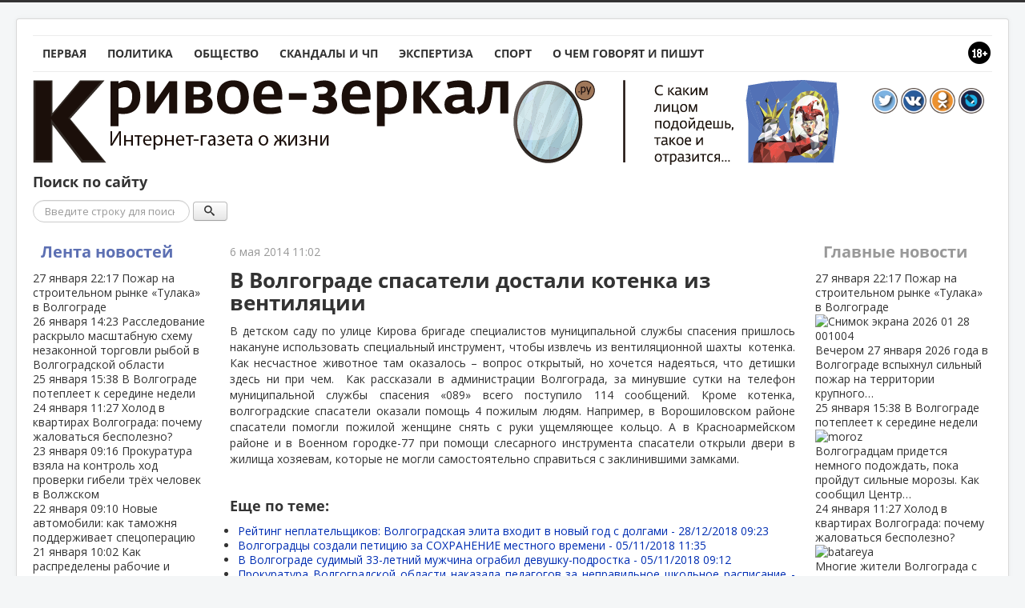

--- FILE ---
content_type: text/html; charset=utf-8
request_url: https://www.google.com/recaptcha/api2/anchor?ar=1&k=6LeT80gaAAAAAFWjpXAnSVd_0wK1nR_YKckQzsYl&co=aHR0cHM6Ly9rcml2b2UtemVya2Fsby5ydTo0NDM.&hl=ru&v=N67nZn4AqZkNcbeMu4prBgzg&theme=light&size=normal&anchor-ms=20000&execute-ms=30000&cb=50tlxlbwyd3y
body_size: 49761
content:
<!DOCTYPE HTML><html dir="ltr" lang="ru"><head><meta http-equiv="Content-Type" content="text/html; charset=UTF-8">
<meta http-equiv="X-UA-Compatible" content="IE=edge">
<title>reCAPTCHA</title>
<style type="text/css">
/* cyrillic-ext */
@font-face {
  font-family: 'Roboto';
  font-style: normal;
  font-weight: 400;
  font-stretch: 100%;
  src: url(//fonts.gstatic.com/s/roboto/v48/KFO7CnqEu92Fr1ME7kSn66aGLdTylUAMa3GUBHMdazTgWw.woff2) format('woff2');
  unicode-range: U+0460-052F, U+1C80-1C8A, U+20B4, U+2DE0-2DFF, U+A640-A69F, U+FE2E-FE2F;
}
/* cyrillic */
@font-face {
  font-family: 'Roboto';
  font-style: normal;
  font-weight: 400;
  font-stretch: 100%;
  src: url(//fonts.gstatic.com/s/roboto/v48/KFO7CnqEu92Fr1ME7kSn66aGLdTylUAMa3iUBHMdazTgWw.woff2) format('woff2');
  unicode-range: U+0301, U+0400-045F, U+0490-0491, U+04B0-04B1, U+2116;
}
/* greek-ext */
@font-face {
  font-family: 'Roboto';
  font-style: normal;
  font-weight: 400;
  font-stretch: 100%;
  src: url(//fonts.gstatic.com/s/roboto/v48/KFO7CnqEu92Fr1ME7kSn66aGLdTylUAMa3CUBHMdazTgWw.woff2) format('woff2');
  unicode-range: U+1F00-1FFF;
}
/* greek */
@font-face {
  font-family: 'Roboto';
  font-style: normal;
  font-weight: 400;
  font-stretch: 100%;
  src: url(//fonts.gstatic.com/s/roboto/v48/KFO7CnqEu92Fr1ME7kSn66aGLdTylUAMa3-UBHMdazTgWw.woff2) format('woff2');
  unicode-range: U+0370-0377, U+037A-037F, U+0384-038A, U+038C, U+038E-03A1, U+03A3-03FF;
}
/* math */
@font-face {
  font-family: 'Roboto';
  font-style: normal;
  font-weight: 400;
  font-stretch: 100%;
  src: url(//fonts.gstatic.com/s/roboto/v48/KFO7CnqEu92Fr1ME7kSn66aGLdTylUAMawCUBHMdazTgWw.woff2) format('woff2');
  unicode-range: U+0302-0303, U+0305, U+0307-0308, U+0310, U+0312, U+0315, U+031A, U+0326-0327, U+032C, U+032F-0330, U+0332-0333, U+0338, U+033A, U+0346, U+034D, U+0391-03A1, U+03A3-03A9, U+03B1-03C9, U+03D1, U+03D5-03D6, U+03F0-03F1, U+03F4-03F5, U+2016-2017, U+2034-2038, U+203C, U+2040, U+2043, U+2047, U+2050, U+2057, U+205F, U+2070-2071, U+2074-208E, U+2090-209C, U+20D0-20DC, U+20E1, U+20E5-20EF, U+2100-2112, U+2114-2115, U+2117-2121, U+2123-214F, U+2190, U+2192, U+2194-21AE, U+21B0-21E5, U+21F1-21F2, U+21F4-2211, U+2213-2214, U+2216-22FF, U+2308-230B, U+2310, U+2319, U+231C-2321, U+2336-237A, U+237C, U+2395, U+239B-23B7, U+23D0, U+23DC-23E1, U+2474-2475, U+25AF, U+25B3, U+25B7, U+25BD, U+25C1, U+25CA, U+25CC, U+25FB, U+266D-266F, U+27C0-27FF, U+2900-2AFF, U+2B0E-2B11, U+2B30-2B4C, U+2BFE, U+3030, U+FF5B, U+FF5D, U+1D400-1D7FF, U+1EE00-1EEFF;
}
/* symbols */
@font-face {
  font-family: 'Roboto';
  font-style: normal;
  font-weight: 400;
  font-stretch: 100%;
  src: url(//fonts.gstatic.com/s/roboto/v48/KFO7CnqEu92Fr1ME7kSn66aGLdTylUAMaxKUBHMdazTgWw.woff2) format('woff2');
  unicode-range: U+0001-000C, U+000E-001F, U+007F-009F, U+20DD-20E0, U+20E2-20E4, U+2150-218F, U+2190, U+2192, U+2194-2199, U+21AF, U+21E6-21F0, U+21F3, U+2218-2219, U+2299, U+22C4-22C6, U+2300-243F, U+2440-244A, U+2460-24FF, U+25A0-27BF, U+2800-28FF, U+2921-2922, U+2981, U+29BF, U+29EB, U+2B00-2BFF, U+4DC0-4DFF, U+FFF9-FFFB, U+10140-1018E, U+10190-1019C, U+101A0, U+101D0-101FD, U+102E0-102FB, U+10E60-10E7E, U+1D2C0-1D2D3, U+1D2E0-1D37F, U+1F000-1F0FF, U+1F100-1F1AD, U+1F1E6-1F1FF, U+1F30D-1F30F, U+1F315, U+1F31C, U+1F31E, U+1F320-1F32C, U+1F336, U+1F378, U+1F37D, U+1F382, U+1F393-1F39F, U+1F3A7-1F3A8, U+1F3AC-1F3AF, U+1F3C2, U+1F3C4-1F3C6, U+1F3CA-1F3CE, U+1F3D4-1F3E0, U+1F3ED, U+1F3F1-1F3F3, U+1F3F5-1F3F7, U+1F408, U+1F415, U+1F41F, U+1F426, U+1F43F, U+1F441-1F442, U+1F444, U+1F446-1F449, U+1F44C-1F44E, U+1F453, U+1F46A, U+1F47D, U+1F4A3, U+1F4B0, U+1F4B3, U+1F4B9, U+1F4BB, U+1F4BF, U+1F4C8-1F4CB, U+1F4D6, U+1F4DA, U+1F4DF, U+1F4E3-1F4E6, U+1F4EA-1F4ED, U+1F4F7, U+1F4F9-1F4FB, U+1F4FD-1F4FE, U+1F503, U+1F507-1F50B, U+1F50D, U+1F512-1F513, U+1F53E-1F54A, U+1F54F-1F5FA, U+1F610, U+1F650-1F67F, U+1F687, U+1F68D, U+1F691, U+1F694, U+1F698, U+1F6AD, U+1F6B2, U+1F6B9-1F6BA, U+1F6BC, U+1F6C6-1F6CF, U+1F6D3-1F6D7, U+1F6E0-1F6EA, U+1F6F0-1F6F3, U+1F6F7-1F6FC, U+1F700-1F7FF, U+1F800-1F80B, U+1F810-1F847, U+1F850-1F859, U+1F860-1F887, U+1F890-1F8AD, U+1F8B0-1F8BB, U+1F8C0-1F8C1, U+1F900-1F90B, U+1F93B, U+1F946, U+1F984, U+1F996, U+1F9E9, U+1FA00-1FA6F, U+1FA70-1FA7C, U+1FA80-1FA89, U+1FA8F-1FAC6, U+1FACE-1FADC, U+1FADF-1FAE9, U+1FAF0-1FAF8, U+1FB00-1FBFF;
}
/* vietnamese */
@font-face {
  font-family: 'Roboto';
  font-style: normal;
  font-weight: 400;
  font-stretch: 100%;
  src: url(//fonts.gstatic.com/s/roboto/v48/KFO7CnqEu92Fr1ME7kSn66aGLdTylUAMa3OUBHMdazTgWw.woff2) format('woff2');
  unicode-range: U+0102-0103, U+0110-0111, U+0128-0129, U+0168-0169, U+01A0-01A1, U+01AF-01B0, U+0300-0301, U+0303-0304, U+0308-0309, U+0323, U+0329, U+1EA0-1EF9, U+20AB;
}
/* latin-ext */
@font-face {
  font-family: 'Roboto';
  font-style: normal;
  font-weight: 400;
  font-stretch: 100%;
  src: url(//fonts.gstatic.com/s/roboto/v48/KFO7CnqEu92Fr1ME7kSn66aGLdTylUAMa3KUBHMdazTgWw.woff2) format('woff2');
  unicode-range: U+0100-02BA, U+02BD-02C5, U+02C7-02CC, U+02CE-02D7, U+02DD-02FF, U+0304, U+0308, U+0329, U+1D00-1DBF, U+1E00-1E9F, U+1EF2-1EFF, U+2020, U+20A0-20AB, U+20AD-20C0, U+2113, U+2C60-2C7F, U+A720-A7FF;
}
/* latin */
@font-face {
  font-family: 'Roboto';
  font-style: normal;
  font-weight: 400;
  font-stretch: 100%;
  src: url(//fonts.gstatic.com/s/roboto/v48/KFO7CnqEu92Fr1ME7kSn66aGLdTylUAMa3yUBHMdazQ.woff2) format('woff2');
  unicode-range: U+0000-00FF, U+0131, U+0152-0153, U+02BB-02BC, U+02C6, U+02DA, U+02DC, U+0304, U+0308, U+0329, U+2000-206F, U+20AC, U+2122, U+2191, U+2193, U+2212, U+2215, U+FEFF, U+FFFD;
}
/* cyrillic-ext */
@font-face {
  font-family: 'Roboto';
  font-style: normal;
  font-weight: 500;
  font-stretch: 100%;
  src: url(//fonts.gstatic.com/s/roboto/v48/KFO7CnqEu92Fr1ME7kSn66aGLdTylUAMa3GUBHMdazTgWw.woff2) format('woff2');
  unicode-range: U+0460-052F, U+1C80-1C8A, U+20B4, U+2DE0-2DFF, U+A640-A69F, U+FE2E-FE2F;
}
/* cyrillic */
@font-face {
  font-family: 'Roboto';
  font-style: normal;
  font-weight: 500;
  font-stretch: 100%;
  src: url(//fonts.gstatic.com/s/roboto/v48/KFO7CnqEu92Fr1ME7kSn66aGLdTylUAMa3iUBHMdazTgWw.woff2) format('woff2');
  unicode-range: U+0301, U+0400-045F, U+0490-0491, U+04B0-04B1, U+2116;
}
/* greek-ext */
@font-face {
  font-family: 'Roboto';
  font-style: normal;
  font-weight: 500;
  font-stretch: 100%;
  src: url(//fonts.gstatic.com/s/roboto/v48/KFO7CnqEu92Fr1ME7kSn66aGLdTylUAMa3CUBHMdazTgWw.woff2) format('woff2');
  unicode-range: U+1F00-1FFF;
}
/* greek */
@font-face {
  font-family: 'Roboto';
  font-style: normal;
  font-weight: 500;
  font-stretch: 100%;
  src: url(//fonts.gstatic.com/s/roboto/v48/KFO7CnqEu92Fr1ME7kSn66aGLdTylUAMa3-UBHMdazTgWw.woff2) format('woff2');
  unicode-range: U+0370-0377, U+037A-037F, U+0384-038A, U+038C, U+038E-03A1, U+03A3-03FF;
}
/* math */
@font-face {
  font-family: 'Roboto';
  font-style: normal;
  font-weight: 500;
  font-stretch: 100%;
  src: url(//fonts.gstatic.com/s/roboto/v48/KFO7CnqEu92Fr1ME7kSn66aGLdTylUAMawCUBHMdazTgWw.woff2) format('woff2');
  unicode-range: U+0302-0303, U+0305, U+0307-0308, U+0310, U+0312, U+0315, U+031A, U+0326-0327, U+032C, U+032F-0330, U+0332-0333, U+0338, U+033A, U+0346, U+034D, U+0391-03A1, U+03A3-03A9, U+03B1-03C9, U+03D1, U+03D5-03D6, U+03F0-03F1, U+03F4-03F5, U+2016-2017, U+2034-2038, U+203C, U+2040, U+2043, U+2047, U+2050, U+2057, U+205F, U+2070-2071, U+2074-208E, U+2090-209C, U+20D0-20DC, U+20E1, U+20E5-20EF, U+2100-2112, U+2114-2115, U+2117-2121, U+2123-214F, U+2190, U+2192, U+2194-21AE, U+21B0-21E5, U+21F1-21F2, U+21F4-2211, U+2213-2214, U+2216-22FF, U+2308-230B, U+2310, U+2319, U+231C-2321, U+2336-237A, U+237C, U+2395, U+239B-23B7, U+23D0, U+23DC-23E1, U+2474-2475, U+25AF, U+25B3, U+25B7, U+25BD, U+25C1, U+25CA, U+25CC, U+25FB, U+266D-266F, U+27C0-27FF, U+2900-2AFF, U+2B0E-2B11, U+2B30-2B4C, U+2BFE, U+3030, U+FF5B, U+FF5D, U+1D400-1D7FF, U+1EE00-1EEFF;
}
/* symbols */
@font-face {
  font-family: 'Roboto';
  font-style: normal;
  font-weight: 500;
  font-stretch: 100%;
  src: url(//fonts.gstatic.com/s/roboto/v48/KFO7CnqEu92Fr1ME7kSn66aGLdTylUAMaxKUBHMdazTgWw.woff2) format('woff2');
  unicode-range: U+0001-000C, U+000E-001F, U+007F-009F, U+20DD-20E0, U+20E2-20E4, U+2150-218F, U+2190, U+2192, U+2194-2199, U+21AF, U+21E6-21F0, U+21F3, U+2218-2219, U+2299, U+22C4-22C6, U+2300-243F, U+2440-244A, U+2460-24FF, U+25A0-27BF, U+2800-28FF, U+2921-2922, U+2981, U+29BF, U+29EB, U+2B00-2BFF, U+4DC0-4DFF, U+FFF9-FFFB, U+10140-1018E, U+10190-1019C, U+101A0, U+101D0-101FD, U+102E0-102FB, U+10E60-10E7E, U+1D2C0-1D2D3, U+1D2E0-1D37F, U+1F000-1F0FF, U+1F100-1F1AD, U+1F1E6-1F1FF, U+1F30D-1F30F, U+1F315, U+1F31C, U+1F31E, U+1F320-1F32C, U+1F336, U+1F378, U+1F37D, U+1F382, U+1F393-1F39F, U+1F3A7-1F3A8, U+1F3AC-1F3AF, U+1F3C2, U+1F3C4-1F3C6, U+1F3CA-1F3CE, U+1F3D4-1F3E0, U+1F3ED, U+1F3F1-1F3F3, U+1F3F5-1F3F7, U+1F408, U+1F415, U+1F41F, U+1F426, U+1F43F, U+1F441-1F442, U+1F444, U+1F446-1F449, U+1F44C-1F44E, U+1F453, U+1F46A, U+1F47D, U+1F4A3, U+1F4B0, U+1F4B3, U+1F4B9, U+1F4BB, U+1F4BF, U+1F4C8-1F4CB, U+1F4D6, U+1F4DA, U+1F4DF, U+1F4E3-1F4E6, U+1F4EA-1F4ED, U+1F4F7, U+1F4F9-1F4FB, U+1F4FD-1F4FE, U+1F503, U+1F507-1F50B, U+1F50D, U+1F512-1F513, U+1F53E-1F54A, U+1F54F-1F5FA, U+1F610, U+1F650-1F67F, U+1F687, U+1F68D, U+1F691, U+1F694, U+1F698, U+1F6AD, U+1F6B2, U+1F6B9-1F6BA, U+1F6BC, U+1F6C6-1F6CF, U+1F6D3-1F6D7, U+1F6E0-1F6EA, U+1F6F0-1F6F3, U+1F6F7-1F6FC, U+1F700-1F7FF, U+1F800-1F80B, U+1F810-1F847, U+1F850-1F859, U+1F860-1F887, U+1F890-1F8AD, U+1F8B0-1F8BB, U+1F8C0-1F8C1, U+1F900-1F90B, U+1F93B, U+1F946, U+1F984, U+1F996, U+1F9E9, U+1FA00-1FA6F, U+1FA70-1FA7C, U+1FA80-1FA89, U+1FA8F-1FAC6, U+1FACE-1FADC, U+1FADF-1FAE9, U+1FAF0-1FAF8, U+1FB00-1FBFF;
}
/* vietnamese */
@font-face {
  font-family: 'Roboto';
  font-style: normal;
  font-weight: 500;
  font-stretch: 100%;
  src: url(//fonts.gstatic.com/s/roboto/v48/KFO7CnqEu92Fr1ME7kSn66aGLdTylUAMa3OUBHMdazTgWw.woff2) format('woff2');
  unicode-range: U+0102-0103, U+0110-0111, U+0128-0129, U+0168-0169, U+01A0-01A1, U+01AF-01B0, U+0300-0301, U+0303-0304, U+0308-0309, U+0323, U+0329, U+1EA0-1EF9, U+20AB;
}
/* latin-ext */
@font-face {
  font-family: 'Roboto';
  font-style: normal;
  font-weight: 500;
  font-stretch: 100%;
  src: url(//fonts.gstatic.com/s/roboto/v48/KFO7CnqEu92Fr1ME7kSn66aGLdTylUAMa3KUBHMdazTgWw.woff2) format('woff2');
  unicode-range: U+0100-02BA, U+02BD-02C5, U+02C7-02CC, U+02CE-02D7, U+02DD-02FF, U+0304, U+0308, U+0329, U+1D00-1DBF, U+1E00-1E9F, U+1EF2-1EFF, U+2020, U+20A0-20AB, U+20AD-20C0, U+2113, U+2C60-2C7F, U+A720-A7FF;
}
/* latin */
@font-face {
  font-family: 'Roboto';
  font-style: normal;
  font-weight: 500;
  font-stretch: 100%;
  src: url(//fonts.gstatic.com/s/roboto/v48/KFO7CnqEu92Fr1ME7kSn66aGLdTylUAMa3yUBHMdazQ.woff2) format('woff2');
  unicode-range: U+0000-00FF, U+0131, U+0152-0153, U+02BB-02BC, U+02C6, U+02DA, U+02DC, U+0304, U+0308, U+0329, U+2000-206F, U+20AC, U+2122, U+2191, U+2193, U+2212, U+2215, U+FEFF, U+FFFD;
}
/* cyrillic-ext */
@font-face {
  font-family: 'Roboto';
  font-style: normal;
  font-weight: 900;
  font-stretch: 100%;
  src: url(//fonts.gstatic.com/s/roboto/v48/KFO7CnqEu92Fr1ME7kSn66aGLdTylUAMa3GUBHMdazTgWw.woff2) format('woff2');
  unicode-range: U+0460-052F, U+1C80-1C8A, U+20B4, U+2DE0-2DFF, U+A640-A69F, U+FE2E-FE2F;
}
/* cyrillic */
@font-face {
  font-family: 'Roboto';
  font-style: normal;
  font-weight: 900;
  font-stretch: 100%;
  src: url(//fonts.gstatic.com/s/roboto/v48/KFO7CnqEu92Fr1ME7kSn66aGLdTylUAMa3iUBHMdazTgWw.woff2) format('woff2');
  unicode-range: U+0301, U+0400-045F, U+0490-0491, U+04B0-04B1, U+2116;
}
/* greek-ext */
@font-face {
  font-family: 'Roboto';
  font-style: normal;
  font-weight: 900;
  font-stretch: 100%;
  src: url(//fonts.gstatic.com/s/roboto/v48/KFO7CnqEu92Fr1ME7kSn66aGLdTylUAMa3CUBHMdazTgWw.woff2) format('woff2');
  unicode-range: U+1F00-1FFF;
}
/* greek */
@font-face {
  font-family: 'Roboto';
  font-style: normal;
  font-weight: 900;
  font-stretch: 100%;
  src: url(//fonts.gstatic.com/s/roboto/v48/KFO7CnqEu92Fr1ME7kSn66aGLdTylUAMa3-UBHMdazTgWw.woff2) format('woff2');
  unicode-range: U+0370-0377, U+037A-037F, U+0384-038A, U+038C, U+038E-03A1, U+03A3-03FF;
}
/* math */
@font-face {
  font-family: 'Roboto';
  font-style: normal;
  font-weight: 900;
  font-stretch: 100%;
  src: url(//fonts.gstatic.com/s/roboto/v48/KFO7CnqEu92Fr1ME7kSn66aGLdTylUAMawCUBHMdazTgWw.woff2) format('woff2');
  unicode-range: U+0302-0303, U+0305, U+0307-0308, U+0310, U+0312, U+0315, U+031A, U+0326-0327, U+032C, U+032F-0330, U+0332-0333, U+0338, U+033A, U+0346, U+034D, U+0391-03A1, U+03A3-03A9, U+03B1-03C9, U+03D1, U+03D5-03D6, U+03F0-03F1, U+03F4-03F5, U+2016-2017, U+2034-2038, U+203C, U+2040, U+2043, U+2047, U+2050, U+2057, U+205F, U+2070-2071, U+2074-208E, U+2090-209C, U+20D0-20DC, U+20E1, U+20E5-20EF, U+2100-2112, U+2114-2115, U+2117-2121, U+2123-214F, U+2190, U+2192, U+2194-21AE, U+21B0-21E5, U+21F1-21F2, U+21F4-2211, U+2213-2214, U+2216-22FF, U+2308-230B, U+2310, U+2319, U+231C-2321, U+2336-237A, U+237C, U+2395, U+239B-23B7, U+23D0, U+23DC-23E1, U+2474-2475, U+25AF, U+25B3, U+25B7, U+25BD, U+25C1, U+25CA, U+25CC, U+25FB, U+266D-266F, U+27C0-27FF, U+2900-2AFF, U+2B0E-2B11, U+2B30-2B4C, U+2BFE, U+3030, U+FF5B, U+FF5D, U+1D400-1D7FF, U+1EE00-1EEFF;
}
/* symbols */
@font-face {
  font-family: 'Roboto';
  font-style: normal;
  font-weight: 900;
  font-stretch: 100%;
  src: url(//fonts.gstatic.com/s/roboto/v48/KFO7CnqEu92Fr1ME7kSn66aGLdTylUAMaxKUBHMdazTgWw.woff2) format('woff2');
  unicode-range: U+0001-000C, U+000E-001F, U+007F-009F, U+20DD-20E0, U+20E2-20E4, U+2150-218F, U+2190, U+2192, U+2194-2199, U+21AF, U+21E6-21F0, U+21F3, U+2218-2219, U+2299, U+22C4-22C6, U+2300-243F, U+2440-244A, U+2460-24FF, U+25A0-27BF, U+2800-28FF, U+2921-2922, U+2981, U+29BF, U+29EB, U+2B00-2BFF, U+4DC0-4DFF, U+FFF9-FFFB, U+10140-1018E, U+10190-1019C, U+101A0, U+101D0-101FD, U+102E0-102FB, U+10E60-10E7E, U+1D2C0-1D2D3, U+1D2E0-1D37F, U+1F000-1F0FF, U+1F100-1F1AD, U+1F1E6-1F1FF, U+1F30D-1F30F, U+1F315, U+1F31C, U+1F31E, U+1F320-1F32C, U+1F336, U+1F378, U+1F37D, U+1F382, U+1F393-1F39F, U+1F3A7-1F3A8, U+1F3AC-1F3AF, U+1F3C2, U+1F3C4-1F3C6, U+1F3CA-1F3CE, U+1F3D4-1F3E0, U+1F3ED, U+1F3F1-1F3F3, U+1F3F5-1F3F7, U+1F408, U+1F415, U+1F41F, U+1F426, U+1F43F, U+1F441-1F442, U+1F444, U+1F446-1F449, U+1F44C-1F44E, U+1F453, U+1F46A, U+1F47D, U+1F4A3, U+1F4B0, U+1F4B3, U+1F4B9, U+1F4BB, U+1F4BF, U+1F4C8-1F4CB, U+1F4D6, U+1F4DA, U+1F4DF, U+1F4E3-1F4E6, U+1F4EA-1F4ED, U+1F4F7, U+1F4F9-1F4FB, U+1F4FD-1F4FE, U+1F503, U+1F507-1F50B, U+1F50D, U+1F512-1F513, U+1F53E-1F54A, U+1F54F-1F5FA, U+1F610, U+1F650-1F67F, U+1F687, U+1F68D, U+1F691, U+1F694, U+1F698, U+1F6AD, U+1F6B2, U+1F6B9-1F6BA, U+1F6BC, U+1F6C6-1F6CF, U+1F6D3-1F6D7, U+1F6E0-1F6EA, U+1F6F0-1F6F3, U+1F6F7-1F6FC, U+1F700-1F7FF, U+1F800-1F80B, U+1F810-1F847, U+1F850-1F859, U+1F860-1F887, U+1F890-1F8AD, U+1F8B0-1F8BB, U+1F8C0-1F8C1, U+1F900-1F90B, U+1F93B, U+1F946, U+1F984, U+1F996, U+1F9E9, U+1FA00-1FA6F, U+1FA70-1FA7C, U+1FA80-1FA89, U+1FA8F-1FAC6, U+1FACE-1FADC, U+1FADF-1FAE9, U+1FAF0-1FAF8, U+1FB00-1FBFF;
}
/* vietnamese */
@font-face {
  font-family: 'Roboto';
  font-style: normal;
  font-weight: 900;
  font-stretch: 100%;
  src: url(//fonts.gstatic.com/s/roboto/v48/KFO7CnqEu92Fr1ME7kSn66aGLdTylUAMa3OUBHMdazTgWw.woff2) format('woff2');
  unicode-range: U+0102-0103, U+0110-0111, U+0128-0129, U+0168-0169, U+01A0-01A1, U+01AF-01B0, U+0300-0301, U+0303-0304, U+0308-0309, U+0323, U+0329, U+1EA0-1EF9, U+20AB;
}
/* latin-ext */
@font-face {
  font-family: 'Roboto';
  font-style: normal;
  font-weight: 900;
  font-stretch: 100%;
  src: url(//fonts.gstatic.com/s/roboto/v48/KFO7CnqEu92Fr1ME7kSn66aGLdTylUAMa3KUBHMdazTgWw.woff2) format('woff2');
  unicode-range: U+0100-02BA, U+02BD-02C5, U+02C7-02CC, U+02CE-02D7, U+02DD-02FF, U+0304, U+0308, U+0329, U+1D00-1DBF, U+1E00-1E9F, U+1EF2-1EFF, U+2020, U+20A0-20AB, U+20AD-20C0, U+2113, U+2C60-2C7F, U+A720-A7FF;
}
/* latin */
@font-face {
  font-family: 'Roboto';
  font-style: normal;
  font-weight: 900;
  font-stretch: 100%;
  src: url(//fonts.gstatic.com/s/roboto/v48/KFO7CnqEu92Fr1ME7kSn66aGLdTylUAMa3yUBHMdazQ.woff2) format('woff2');
  unicode-range: U+0000-00FF, U+0131, U+0152-0153, U+02BB-02BC, U+02C6, U+02DA, U+02DC, U+0304, U+0308, U+0329, U+2000-206F, U+20AC, U+2122, U+2191, U+2193, U+2212, U+2215, U+FEFF, U+FFFD;
}

</style>
<link rel="stylesheet" type="text/css" href="https://www.gstatic.com/recaptcha/releases/N67nZn4AqZkNcbeMu4prBgzg/styles__ltr.css">
<script nonce="WmdqOor8mHGs0hZWpRWkzw" type="text/javascript">window['__recaptcha_api'] = 'https://www.google.com/recaptcha/api2/';</script>
<script type="text/javascript" src="https://www.gstatic.com/recaptcha/releases/N67nZn4AqZkNcbeMu4prBgzg/recaptcha__ru.js" nonce="WmdqOor8mHGs0hZWpRWkzw">
      
    </script></head>
<body><div id="rc-anchor-alert" class="rc-anchor-alert"></div>
<input type="hidden" id="recaptcha-token" value="[base64]">
<script type="text/javascript" nonce="WmdqOor8mHGs0hZWpRWkzw">
      recaptcha.anchor.Main.init("[\x22ainput\x22,[\x22bgdata\x22,\x22\x22,\[base64]/[base64]/[base64]/[base64]/[base64]/UltsKytdPUU6KEU8MjA0OD9SW2wrK109RT4+NnwxOTI6KChFJjY0NTEyKT09NTUyOTYmJk0rMTxjLmxlbmd0aCYmKGMuY2hhckNvZGVBdChNKzEpJjY0NTEyKT09NTYzMjA/[base64]/[base64]/[base64]/[base64]/[base64]/[base64]/[base64]\x22,\[base64]\x22,\x22ZmpJKMKgNMK4wosDHsOwPsOWBsONw4TDhEzCmHzDgMKowqrClsKIwolibMOTwo7DjVcOOCnCiwQQw6U5wroMwpjCglrCi8OHw43Dj1NLwqrChcOdPS/Cq8Onw4xUwoTCqit4w6x5wowPw5Z/w4/DjsOPesO2wqwUwolHFcK5K8OGWCDCrWbDjsO9YsK4fsKOwpFNw71JBcO7w7cawr5Mw5wMKMKAw7/ChsOsR1sLw4UOwqzDs8OOI8Obw5nCg8KQwpdJwpvDlMK2w5DDv8OsGDYOwrV/w6wQGB5Kw7JcKsOfFsOVwopMwpdawr3Cj8K0wr8sFMKUwqHCvsKmFVrDvcKVZC9Aw6Z7Pk/[base64]/Clx8teMOIQsOFc8Kdw7pFw6PDhRVkw4vDmMO4f8KGI8K7PcOvwqsMWzDCp13CnsK3esOvJQvDomU0JBNrwoogw5DDrMKnw6tAYcOOwrh1w53ChAZowqPDpCTDhcODBw1mwo1mAXtJw6zCg1/DucKeKcKyQjMnd8OrwqPCkwnCucKaVMK6wqrCpFzDn3w8IsKOInDCh8KWwpcOwqLDmkXDll9fw5NnfgjDmsKDDsOAw5nDmiVuQjV2ZsKQZsK6HzvCrcOPIsKbw5RPYsKtwo5fQcKfwp4BeHPDvcO2w6XCl8O/w7QvaRtEwrjDvE46CnrCm3MBwr9ewpnDh15RwqgLNQxyw5wQwrzCg8Kbw7fDqH9NwroNOMKrw5EOB8KJwpTCiMKsacK5wqc1dnNFw7TDmMOIcwrDocKBw4ZMw4fDtl4Mwo9qT8K5wozClMO0PcK4NjvChStOW0rCrMKIK37Dp2bDo8K+woHDh8Ksw6YxZ2XClU/Ckn4DwoFIEsKdKcKnPVrDkcKWwq4ewohMUFHCjWfCqcK4NTtmBSIKEknCusKswq49w7TCg8K/wpgOKRs3EWkYZ8ObIsOyw5lXVsKAw702woZzw73DpyvDtA7CrMKMRXkCw6rCizN2w7TCj8KHw7I+wrZFNsKPwqAzKMK0w4YAw7TDp8O0XMKww6bDosOSZMKwDMK/dcOELTPClCTChSBvw5XCpil4I1/CucOoAcONw5FFwpo2bMOBwoDDvcKiRyzChzNbw57Dmy3DvHZ3wrB6w5fCvUsAQVUiw7/DuG1VwrzDtMKIw4YswpwBw5TCvcKZMzAfIVnDn1F/YMODBsOQd07CssOeak5Yw7HDosOLw5fCsCjDgcKnZQcIwq9+wofCuGrDnsKtw4fCgMKcwqbDusKVwpBqccK0LSF7wrkxXmBPw71rwqrChsOlw7d3KcKcesOHIsKyI1PCq2PDkwcDw6fClsO3QCUkRkTDrhgkAW3CisKcYUjDmyrDs0/ClExbw7hAehnChMOpe8Krw6zCmMKAw7fCqH8MBMKmYw/Ds8K1w43Cug3Cry3CqsOXTsOBbsKtw5pQwqfCtBlnREBPw5FTwqRwDEJWRnJlw6YFw6d9w73DogYuA1rDnsKCw41qw7xEw4/CkcK2wpLDqsKxcMO7ah9Ew5F2wpoUwq8iw6IBwqjDsR7DpFLCvcOkw4ZfM2Qnwq/Dv8K/c8O0SFp9w6E0MS8jYcOkSTgzS8OOEMOmwpHDqsKnDFvDkcKTdTt0Z1Bsw57CqRrDqX7Dh3IrWcKeHDbCn0tna8KGPcOgJMOHw7LDscKMKksvw4LCsMOCwosZXUxlalnCvQp5w5LCqcKpZlbDl1ZAETrDlXHDosKDJSUzG37DrmxKw7k/woDCocOtwrXDpWHCuMOJP8K9w4zCoywXwofCtljDjHYDf3rDlTNpwog2O8Odwr0uw4tdw6gVw6wOw4Z+DsKPw4k8w6/[base64]/CrxAdTsKkW8Kuw58WPV/[base64]/DiwwFwrYgFMOhwpfDrcOsw6LCo8OpJnjDqwk5w4nDk8OvB8O6w58rw5jDuWHDuCfDrn3CgnNUeMOqZD3DlyM+w5zDqG4cwptGw70cGmnDvsOsIsKzXcKlVsO/X8KlR8O0ZQZJCMKOccOuZ3hiw53CrDbCokrCrQTCjWPDv21Kw6kCBMO+dicXwqPDqwBtKm/CiGEewoPDuFLDhsKfw47Cq2INw6PCnCw+wqvCmsODw5zDg8K5MkbCvsKmGi0twr8GwpdAwqrDjUrCmjHDp1RuYcKJw70hVsOcwokAXXzDhsOkDyhTAsK9w7/DkijCtS88Kn9Zw5vCnsOuTcO4w4xQwrVQwrk/[base64]/DuUjCnDJywo7DtsOpJMONIAd2Vj3Cp8O7PcKGI8KhJl/ClMK9FMKZbjfDjAHDp8OXEMKmwrBQwozClsKPw7HDogsSZXbDtEoSwrPCrcO/S8KSwqLDljzCh8Ktwp/Di8O7B0fCgMOLI14yw5cqJErCs8OVw4HDtMOUOX8hw6orw4vDrWRXwocecVnChnllwpzDg0HDtELCqMK0c2LCr8KAwrvCjcODw7AGHAw3w5lYDsKvdMKHJWLClcOgw7TCisOcY8O6wrMoXsO0woPCocOpw6xyMsKiZ8K1azTCpMOPwrEAwogDwoTDnEfCj8OBw6/DvhvDvMKuw5/Dg8KeMsOablRRw4HDmREnacK4wp/DkMKBwrDCosKdCcKCw57DnsKMFsOmwrPDisKFwpbDhUs/D2cqw6nCvDDDllwPw6ZBGxZew60nYMOAw7YNwrHDksOYA8KWAnZqTlHChsKJAy9YVsKqwoF0B8OKw5rDm14oacKCF8O3w7rDsDrDuMOrwpBPGMOcw7jDm1R0wpbDrcOJw6Q/O2ELR8OSQ1PDjno6w6UEw6bCh3PDmCnCs8O7w4AHwqzConPDksKTw4fDhz/[base64]/CosOlwoofwqfCisOWwrnCiTDDmXAcc2bClRcNL8KIXsO/w4wUX8KgecOpO25/[base64]/w4DDnV5NIsKNSR/Cj0jDuCPDoyXDgDvDp8Kjw6jDniJlwq5RIMOOwp3CoXHCi8OueMOYwqbDly4zZGLDoMOawr/[base64]/D251VDDCqwzDucKww4/DmcKYEcO2w7ExLzvDgBYcby/CmGMTV8Orb8KgIDXCmkzDuwzCklHDiADCiMO9IlRbw73DpsOcIUHCj8OQScKIwrAlw6TDisOAwpLCscKUw4PCssOIDsKsfkPDnMKhVXgNw6/DrQzCqMKFVcKdwpBHw5PDt8OIw7wyw7PCsW4XYsKdw5wIBVkUe147UVsZQ8OWw6FfSAbDo1jCggUmRVPCm8O9wptOSmpOwo4GWFhaLg1Owrx4w44RwrkFwqbCozPDi1XCrTbCgT/Dv0hhTxEHWiXCiCpTQcO9wo3Dmj/CnMKtQcKtCcOmw4bDtsKxasOJw7A4wqrDsDPDpMKHfThRDDw1wpsCABxPwoQGwrt8O8KFCMOYw7U7EErDkinDs0PClsOPw4wEVE0YwrzDhcK/acKlGcK1w5DDgcOfDggKEjHDoibCpsKkHcOGQMO+V2/CgsKYYsONesK/EsOdw5vDhQjDoX4pNcOywq3CgkTDriETw7TDh8ONw4HDq8Kyc0bCscKswowYw4bCj8OPw5LDm3vDsMK8wqPDoAfCqsKuw5zCp3PDnsKXcxLCrcOJwpXDgVPDpyPDpigtw5V7MMKUXsOvwrDCijfDlcOvw7t8XMK7w6zCicKpEERqw57CiWrDqcKew7txw64/YsKdaMKzXcOZJSJGwqhjTsOFw7PCtTbDgRA1woHChsKdG8OKw4Y7Q8K7WD0Twrdqw4I3Y8KHOsKtccOaHUBswpTDusODJVEeSFBLWkZ9aWTDoGwMEMO/SMO0wo/Dn8KxTjtncMONGB4gWcORw4/CsSEawotyJw3Do38tbm/DgMOEw4/[base64]/w68yw63DlMKOf0HCoWh/w4RGwrjDhXdawqM8woY9ExrDt0BXNRlRw7LDm8O5OMKGHXvDssOVwrdNw6TDoMKbc8KFwqElw5o9PzEhwphRSQ/[base64]/ClyHClS9jQsKqLsKjVcKaMcOuw4HDnEMNwrbClEI5wo8uw44Xw5HDmcOhw6TDgUrDs1rDmMOCLCLDiibCrcO8LHlbwrNnw5vCoMOyw4RcLAjCqMOHR3x5EnFnL8O2wrMMwqRlNSNbw68CwpLCr8OLw5PClsOSwq5/UsKEw4x9w7zDpcOcw4VGRsOsQBrDl8OUwrliJsKCw6bCpsKKc8KVw4p2w6tZw5BTwoTCnsKOw4Igw4bCoHzDkgIDw5fDok3Cmz1NeUDCsF3Dm8O0w4/[base64]/CmR/Dv8K6wp8GUcKywpBmYsO7KcOlMhTCisOtBcOiWMOLwrUPa8KEwrPDg2x0wrALDC0dUsOvAHLCpAAoGcOjH8OVw6TDmnTChB/DhTotw43CjjoQwqvCt318NBHCp8O1w4F4wpBYPTLDkmRLwp3DrXMnGHLDvMO/w73DmDcVQsKbwp83w6zCn8OfwqnDnsORIsOzwqVFecKvbMObMsOhBykNwr/CtsO6bcKjSkQcBMOyRy7Dp8Okwo4DZmjCkHLCmRLDpcO5w4fDslrCtzzCrsKVwqM7w7ICw6Yjwo/Dp8KQwq3CsGFow5IAPVHDi8Kaw5tjYkMDYCFhFzzDssKBDgsgOVlFPcOubcOaBcK4KiHCisOzbC3ClsK+I8K6w7rDqUV8Ey5BwoMddMOpwpHChzBlF8Kjdy/CnsONwqJVw6gKK8OYBxnDuRrCgxYtw7sWw6LDpcKWw67DhXwef1lxXMOULMOhP8OLw4XDmCR9wpDChsO3fBgzY8OmT8OswpnCu8OWEB/DjcK6w7Ynw4IAeCfCrsKsQhnDpE5iw47DgMKEKcK7w5TCu2ADw7rDocKSAMKDDsOiwodtBFrCnFcXb10CwrzCkjERDsKHw4/CmBrDrsOAwqAaGg3Dsk/[base64]/MhrDq8O/CsK8BjMsIcKeXkHDhMOZw5rDvsOeLSbDn8OEw4LDh8KHfRA1wqXDv0vClTIqw48+H8KYw7U5w6APdsKLwrPCtCPCoyIbwqfCg8KKQSzDqsOJw6lyIcKPOA3DigjDjcOGw5jDkjbCr8ONRhrDqSnDnyJvc8Kqw5oLw6Jlw7c7wp8gwpcgYE5WK3R2WMKmw4/Du8K1dXTCv2PCq8Okw5NYwqTCjsOpBRXCpTp/eMODcsKdJmjDqR4pY8OrCg3DrnrDhwlewptuVX7DlABjw50cQgHDlmTDuMKvQkTCpUnDrXfDusOCLww3EWojwqhhwqYOwpp6RQNhw6fChMOzw5vDkjw9wpYVwr/DuMO4w44Ew5zDucORUj8rwpxOZhRewq7ChlJadMOwwojCk1JDTFHCtHZDw7TCpGxnw7zCjcOiWw86UT7DgGDCtjQJNAJ6w4FWwqQIKMKaw7bCt8KlYm8gwpoLVC7CksKZwpQcwpwlwpzDnHfDscKyGwXDtGQpCsK/[base64]/Cj2/DusOnE8K+w4lsw4rDoCxhK37DpA/CsylKwp7DmC8cOG/Ds8KnUBFDw7RZVcKiRHTCqSJRJ8Obwo98w4jDvMOBdx/DjMO2wphcJMO4eQzDkR8Swp58w4ZxBXdCwpbDpcOkw54cGX0lPmDCk8K2BcKqW8K5w4ZyLTsjwq0Ew7rCulUtwq7Dh8OgMMKSLcKZLcODbE/Cny5OYnfDhMKEwqhqOsOHw4nDr8KZSH/Cj2LDp8OEEsK/wqA2wp/CisO7wqLDh8KfV8O0w4XChm01fsOSwo/CncOxLnPDmlM7N8OXPUpIw5XDlMKKfwHDoHgFQcOjwr9RSmFxWAPDiMKcw4F9WcKnAXjCt2TDlcK/[base64]/DjMKcIcKew63Cr8OMO8Oyw7RjwpPDusOgJcOyw5/Dj8KiTsKafEXCuiLDhBI6WMOgw4/[base64]/wpPClnQMXcKyP8KuFsOPwprCmA8fPcK+wqjClcKtLBB7woHCq8OQwrMbMMOlw7fDrSM0XybDrU3Ds8Kaw4l3w6zCj8OCwqHCgTDDimnCgw/[base64]/[base64]/DkjbChcOeYUTCkVfCh311DUIQw60NBcOJdsKEw5XDvS/DgmHDtXV+Ulo/wrUHKcKxw7piw41jG3FmNcONcG7CvMONW2QGwo3DvnrChkPDjR7CpmhaREktw7VAw6fDrXLChlrDq8OmwpNIwrvCsWwSEgB0wonCgX0oCmU3RWbDi8Olw5QRwrRlw5gTMcOWPcK7w4Egwpk0QCDDqsO3w6saw7HCtzQ/wrsNcsK6w6rCh8KUa8KdGUfDq8Krw5XDoSxXXXUQwpcaD8K6M8KxdzzClcOmw4fDmMKgBsOUCHkJAQ1sw5LCqS8ww6PDoFPCvlY3wrnCvcOjw53Dty/DpMKxBUkIO8KNw4zCn19PwoPDvMOFwoHDkMKGDz3ConpBJwdHcyrDomjCky3DulM+wqczw4vDvsOtamwLw6rCnMO+w5c2UVfDqMKlesOpS8OVOcKCwpVTJGgXw7Jmw4bDqEDDvsKHWcOOw4DDlMKPw53DvRNmdmpRw45+AcK/[base64]/w4rCinspw7nDoMKrwpAXwp5BBsKUw645GcOFbmowwpHCv8K7w4FvwqV4wobCtsKpG8OhGMOGKsK6HcKZw7VvPyzDhjHDp8OMwpl/[base64]/AMOxJ15aVX0WwpXCgQhHw7zDlMOrecKrw6rDtEt+w4gKacKlwoY+Oy5kHiLCuVzCp15gRsOgwrVyb8Krw5kLSyfCil42w6TDuMKsKsOdRcKfHcOtwoLCj8KCw6RVwod/YMOxKkvDi1JZw67DoDDDtwoLw4BYD8OwwpRSwrbDs8O5woNaQR8RwrjCqsOHdXXCisKLHsKUw7wnw5cbDMOYRcONI8K2w5IZcsO3PirCjnkhZVQlw7/DtmQGwpTDsMK+acKSRcOKwrPDmcO8bijCicOcPWY7w73CrcOsL8KhCGzDqMK/ZTHCh8KxwrNnw6pKwpjDgMOJeEZubsOIeUDDvktvGMObMhjCqsOMwoBlay/CrkLCqXTCiz/[base64]/w4g/ZVrDvCLDt8KyPMOHw5LDtARBe3HCjmLCl1bDrsOVDsKcw7rDpTjCtQTDlsOsRg4XUcOdKsKZa2g5DDtewqjCvUt4w5XCp8KYwp4Ww6LClcK6w7oMSU4gM8KPw5nCthdrOsOYWj4MEwVJw4AWCsK1woDDjAFcFU1ANcOAwoZTwo5Hwo7CjcKNw7kBV8OAYcOfGR/DncOhw7RGSsKXAj1hVMO9KSTDpzkIw6QlJMK1PcKkwpdIQhYdHsK6OxTDnD1QQQrCh3jDrj5LF8OLw4PCn8KvaDxHwoEWwpFow5UIcxAyw7A7wqDCvH/DiMKrYBcTK8OdZzM0wpN8Tm8bJh4zUxU9OMKxZMOySsOxWR7CoAXCtVdkwqoMXzgqwrbDk8KBw7jDucKIV1PDnCBbwpNZw4BNXcKdZgXDslNzTcO2G8KuwqrDv8KITVpPPMOWMU14wo/DrlgxIkdXYEhPYkgpQcK/bsKqw7YGNcOFE8OCHsKPC8O4EMOwC8KgKcOFw5gLwplHacO0w4RjVAMBKWV5PMKAZDBHPUZpwpnDtcOQw49kw75tw441w5cjOA90K3rDj8OFw6AVal/Dv8Obc8Kbw6bDo8OWQcKDQgPCjljCtTl1wqDCmMOZKAzCi8OGOMKlwqU3wqrDkgQWw7N6I2IywozDj07CkcKWMsO2w4/Dk8OPwrrCtjfDmcKBWsOSwqQvwo3DqMKKw5jChsKCMsK4V2spEsKxCQfCtQ7CpMKVbsOYwpXCisK/MBk7w5zDtsOpwoVdw7HDoxvCiMOQwonDvcKXw7jCk8Kqw6gMNx0fMi3DuUACw4QUw41oClkDNwnDgMKGw7XDokDDrcOGIRTDhivChcKfcMKtF0/Cp8O/IsK4w7pEAFddMMKfwr9iw5nCizZvwoPCqsKaasKnwo8ewp4FI8OjVDfCt8KlfMKLNAQyw43Cs8OWdMKjw74bw5l/dj0Cw67DvnEsFMKrHMO0ekMyw60pw4TCssK9B8Odw6wfYMORMcOfYThZw5vCjMKmLcKvLcKnWcO6dMOUeMKVGm8AOsOewpYDw67DnsK9w6FIfEPCqMOTw57CnDFQDyUywobDg38ow7nDrn/DscK1wr9FeR7CsMKOKR/DoMOWclXCqy/CpkJhUcKqw4nDpcKFwqV7F8KIY8Olwp0Xw7rCpWV7dcKSDMK4F1w3wqDCuSlRwqVvFsOCBsOwBm/[base64]/[base64]/ChRx+JTbDgMKQw44EesOxBMO5wq5Dw69Iw5cyPjhpwovCl8OiwrHCtzBtwqbDm3dIKUR0CMOFwqvCjzjCtDUPw63DsjUiV3kBPsO/MVfCqcKYwrfDscKuS2bDoBlAGMOKwoEIf1rCv8K3woxxFlYsQMKxw5vCmgLCu8O2wqcmUDfCoR11w4NUwrBAP8OkBC3Cq1rDkMK4w6McwptqRE/Ds8O0OkvDkcOewqfCmcK8dHZ6N8K2w7PDuE4TK04/woxJGVPDnizDnwVlDsOiw7kOw6nDuEXDq1/CsgLDmVbCsQzDqsKzTsK/aScSw6wYFzpFw68sw6wlC8KWPCEtdX0RVDdNwprCgHPClSrCucOFw6ENwo4Kw4vCmcKow6lzVMOOwq/DuMOgGXnDnFbDrsOow6IcwqlTwoY1KTnCrUwIwroIcUnDr8OSR8OJBW/[base64]/DiC/Dn8OpfHwsU8KrGnBjw54Aw6TDi8OKw77CkMOuLMKqdMKEVVXCmsKKMcOqwq/CsMKYVMKowrPCv2LCpHrDszPCtxZzBMOvPMOdZ2DDlMKnIAEgw7jCuGPCsm8Nw5jCv8Kww6l9wrXDqcKmDcOJa8K3AMOjwpcHESHCoVZnch/Cv8O6VCYWHMKFwrQ0wpUnbcO6w59Hw595wpRta8OSFcKjw4VneTVGw5EwwpfCs8KsPMOYTRrDrsOTwoN8w6PDi8KsecOZw4HDi8OMwpsYw5zCgMOTOnvDiEIsw7zDicOmdUJJdMOKJ1fDqMKMwoBPw6rClsO7wqgUw6vDpnQPw7dQw6Riwr06UWPCp3/CkT3Ck2zDgcKFTxfCi2d3TMK8UhXCoMOSw6s9IhdxdHRZOsO6w5/Cs8OyEnnDpyEZOXMYZl3CsCQIAig9HToKV8KMEULDsMOKDsKMwp3DqMKIX00hTTDCrsOHeMKnw7HCtnrDvFrDvcOowovChwJnAsKXwqDClyTCgmLDvsKywpzDp8ODbkpuD3DDslA9WxdhB8OGwpvCtHBOSUhESC/CgcOMTsOracOTM8KnA8OAwrZGBzLDocOhD3zDlcKXw6AmaMOGwo1QwpPClHViwonDtVcQO8OqfMO9TcOWSHvCs2LDgQl0woPDhw/[base64]/DtwDDtSUZCsOxWQfDjXAVecOLw6LClmR8wrLDjTd6WkTCvmjDhT5Xw6Y+HsOeVG9Bw5kvU0pqwqLDqyHDg8OswoF3NsOGX8KCDsK6wrpgJ8K8wq3DrsKhO8Odw4jClsO6T0/CmMKHw7phOGHCvBLDvgAfTcOzfUh7w7XCpWLCt8OfKXTCq3l5w5NCwoXCjsKJwpPCkMOgaS/CpA/DuMK9w7jCrMKuaMOFwrxLw7bDvcKgcRAfVmEWM8OXw7bDmm/[base64]/CjDtmfwzDosOJG8OVw5fDkcO6w5RIw4/[base64]/CjsKLVAxUwpJoQHXCqsOCw5LCsXHDqHDDlsOAZyRtwqEMw5wJTgpQdDAOYCZ7JcO/GcOhLMKBwojCpQnCpsOQw6NwPQJVA2bClDcIw7vCssO2w5DCv3NbwqTDtCtyw4rCvBNRw4A8ccKmwpp9JMOqw5g6XRQmw4TDvGFCBnU3UcKQw7NLfwkuY8KMTjXDhcKkClvCpcKGHMOCLQTDhsKCw5hOFcKAw7NZwofDri5lw4vCkUPDokDCsMKHw5/CrwhoDcOdw5gSfhvCj8KAKGs6w74WLsOpdBdhZ8O7woVIesKnw47DjFbCpcKswrx3w4YjHsO2w7YOSmoQWxd/w4occ1TDsFwqwozDtsK0VmUMd8KzBcKoJQtRwrHCtFN8aTJuA8KuwrTDvAgJwoF6w79HQETDlXbCjsKYMsO/wr7DtsOxwqLDscOAHh7CssKobTTDmcOuwqscwqvDkcKmwpQgTMOvw554wrQow5zDgX49w7R3QMOrwp89PMOHwqPCqMObw5oUwp/[base64]/Dom0CS8O5wozCssOVw4XDrsOVw5lSw67CksKTwpYWwozDjMOPwpjDpsO3fjVkw7bCqMOlwpbDj307Ej9Cw6nDmcOaOnnDh3/DnsOSFnLCp8OYP8OEwrnDu8KMw4fDh8KIw54hwpITwoFmw67DgEnCiU7DpFvDmcK3w6fDmAxWwqlCSsKyF8KSX8OWwoHCgMKBWcK4wrckcXYnIcKDDsOkw4opwoBcVcK9wrY8WAsDwo1sQMOww6oVw5/DjRx6fhnCpsO2woXDp8KnNS/[base64]/CsnALVMOtZCDDucKbwpzDpjY7wrRkTcKlF8KcwqLDmQ5ewpLDkkpGwrPCs8KWw7bDi8OGwp/Cu07DsghRw77CuS/Ch8OTGnxFworDt8K7eyXCrMKfw6FFOmLDiifCnMO7wo3DiE0twq7CnCTCiMOXw4wywq4Rw53DqjM5RcO4w5jDrjslM8OkNsK2PxHCmcKOQBXDksKFw70Zwq82ESfCm8OZwo0pbcOLwoA9OMKQD8Oeb8OuP3gGw5kmwpxAw6vDhmTDsiLCjcOAworCnMOlNMKSw4/ChRbDjMKZUMOZSW8IFCFHA8KfwoXDniM4w73CinXCqQ/[base64]/[base64]/CosOnw5DCiMO5AMKAw6NOw4/CiQABQMO9HMKWw6PDq8KkwqfDvcKLY8Kfw6vCrzIRwrJgwoxYSRDDrwDDlRhhJm4jw71kFMOZG8Ktw7FuLMKBIsOWagwUw77CtcOaw5bDj0/CvSjDlWlsw5Z7wrBywo3CrQF7woTCpjE0OsKawrthwrTCq8Kfw6IDwo07fsKdb07DiEAGPcOAAjcqwo/CocK/PsKPbmVyw4RUOsKBCcKuw6p3wqPCmcOZUDAvw6ciwrzCgw/CgsO8ecOkHj/DqsO6wplYw645w7DCh17Dvxd/w7ogdQLDiQAfQcOdwrTDp3NFw7PClcOVT2Mpw7HCo8OdwpjDisOUZEFPw44pw5vCjmc6E0jDowbDp8OCwqzDrwZNH8KoL8O3wqvDqF3CtVrClMKMIVk0w71+N1LDmMODfsKzw7HCqWrClMKgwqgMHlF4w6jCmMO/w7Mbw6vDpnnDoAzDgHsbw4PDg8Kkw4/DoMKyw7PDugUsw7IrTcOFInLCmWXDrE5Vw50hLiFBEcKywqoUIlkvPE7DtV/Ck8O7PsKSd3jCjQIuw51uwrLChwtjwoIXbQXCgMOFwp5qw6TCscK7X1VAwoPCs8KEwq18d8OGwqlFwoHDrsKKwoUHw5pawoPCg8OQcwfDjx/CrsO4O0dQwrpaKXPDq8OuLsKmw5Bew5REw5LDp8Kcw5AXwp/Cq8OYw5nCqn16QSXCqMKPwrnDiBJnw4RVwofCjR1UwrXCpljDhsKhw685w7HDk8OvwrEuVsOdRcOZwo7DpcO3wolSVDoSw7hcwqHCigXCkxghHzkXDnLDr8OUEcKowrdkVcOJUMKRSjFEJMO1IANZwqpiw5wYYMK3VMKgwp/CpH3CpTwFHsKhw6nDiRgnS8KoEMO9e3ggwqzDtsObCWPDj8KHw5ZkbzfDh8KBw7xLS8K5dwvDggN6wo13wpXDocOYRcORwpXCp8Krwo/Cs3Jyw4XCm8K2GT7DpsOMw59ZNsKcE2kdHcKcGsOZw73Ds0wJC8OJKsOcw5zChV/CosOUY8OBCBvCisK5e8K5wpE9UCFFTsKRKcKEwqXDosKNw65lKcKKX8O8w4pzwrnDicK8FmHDtTMdw5VcK20rw6jDqy7CtsKTblxywqlZP37DvsOdwp/Cr8O0wqzCmMKDwq/DhSYNw6HCu33CpMKww5MZRSzDmcOEwp3ClcKTwr1aw5TDrC4uTEzDmBfCqUglMSPDhDlcw5DDugJXFcK+HVRzVMK5w5/[base64]/CnsK9wqJfZsOEw4XClMOww4Y8TXDDh3gvVnw7w4Qrw49HwrbDrV3DumETEw/DncOffFbCkA/DncKwFALDhMK3w4PCnMKLKm1xJFtSLsKKw7wQQDvCiXxfw6vDu0QSw6ccwoLDsMOWCsOVw6jCuMKBLHbCtMOnKMK2wpF3wrHCn8KkC3rDmUEUw4HCmmwOFsKFU1oww6rCt8Kswo/[base64]/Cj8OJwobDgcOowrdUw7AGPDEawq5dWBHCvcOBw5TDvMKww7jDiwbDsGMjw5/[base64]/w6LCmnXDosOYw6DCrsKZw7XCusKoB8KKSS8nW1PDrcKbw7tWOMKFw4nDlnvDhsOPwpjCvsKMw6PCq8KlwrbCq8O4woQOw5wwwq3CksKeJCfDvMKjdjtgw4JVGjgIwqfCnHDClxfDgsK4w6puXVbDqnFYw4/CkgHDscKNUMOeTMKzXmPCpcOCcGnDnlcMTMO3dcODw797w69bNQlbwotkw5cdEMOzVcKFwrV6MsORw6bCocKvASlYwqRJw4/[base64]/Dk31qw5V1OMKuwpjCisO9w5BXNMKkFAtswqnDicK5WsOlWMKXIsO8wo87wr3DjFoVwoMrCkMjw6nDssOWwofClEIKesOGw4LDgsK5RsOtIsONHRQ3w6IPw7rDl8KlwozCuMO9NMKywrNIwr8qY8Olw4fDl3FbP8O8PMOHwrtYJ07CnnvDh1/DoHTDjsKewqlOw7HDm8Khw6p3OGrCuCzDjgV1w6gsWV7CvUzClsK6w4h6JlgSw47CsMKyw5zCr8KFGzQIw584wqBfBA9dZsKHdCnDs8Ouw6jCpsKBwp7DhMKBwrrCoT7CscOvGg/CgiMSK05GwqLClcO/IsKINsOyBEnDlcKhw4EiR8KmPkV1TMKHU8KlZB7CmirDqsKewojCksOVb8KHwrDDqsKYw6HDkks2w6MLw7sRJnhofABnwprDinnCvkzCm1HDu27DjzrDujPDt8KKw5Q8LEjCrE1iHsOzw4AywqTDjMKcw6UXw6QMOMOiO8OWwrFHGMK4wp/CvcK7w4tew5gww5UbwplDOMO8wp4bDWrDsAUzw5XCt17CiMKuw5Y/NFbDvyBAw7V6wqUgNsOXMMO9wq4/[base64]/ClS7CqcKIw5BxFMK4P8KefMKcQ3/Ch8OsTQ5sKDYew5NJwqvDmcOUwqg3w6zCqCgIw5rCv8O6wojDqcOQwpjCs8Kue8KgSMK1GG0RCsOXA8KaDsO8wqEhwrchQyo0V8K0w7QxVcOKw7rDusOew50iIRPCl8OOC8OLwojCr2nDhBgjwr0DwrRMwpo/I8OcYMKww54hRyXDi3DCq2jCucOlUX1GQSgRw5PDllkgDcKuwoJAwrgKwoDDskbDrMOzDsKLRMKFPsO/woU8wo0MdWI7F0VmwoQcw5U3w4YUNjTDjsKuecOHw5dfwojCkMOlw7LClWNGwoDDh8K6YsKIwpLCp8KXKX3Ckg/CssKmw6LDgMK6fsKIFzbCqsO6w5/DrCnCs8OKHk7ClcKUdHoYw64Tw6nDkEzDilTDlsKuw75HHVDDkFnDqcK/[base64]/[base64]/Cr8K0GsKtT8KsPVYswqtFw7QsfcO6woLDs8OrwqV9UsK+aDFaw7IVw4zCjCbDscKZw4QDwr7DqsOMc8K8HMK2WQ9Ww75oLSjDsMKIA1JJwqnCk8KjR8OZHj/CvHLDuB0KcsKFSsOBZcOzE8OzcsO1JMOuw5rCnRPDjE7Dl8ORP2LDswTCosK0VMO4woXDgMO0wrJrw6LCnj5UE3XDqcKXw77CgGrDsMKywqJCIcO8MsKwasK8wqI0w5rDpjDCqwfCmE/[base64]/CpWfDjMKEwpNAcMKhw7cYDsOHVcKEwokNcsKzw63DlcOVSTfCtS3DpFs3wo4yfn1bARnDnGzCu8OZJS92w44Tw493w57DjcKBw70BLcKXw7J5wpoYw6nCsQjCuXDCssK4wqTDtnDCncKAwr7CpzDChMODb8K5LSrCgDPDi3/DocOUe1Zqw4jDr8O0w5YYXhJDwo/DlSDDtcKvQBDCvsOww7/Co8KEwp3CusKAwqg+wqnChHTCmQXCgXrDtsOkFBjDisOnKsOcV8OYN3Zsw5DCsX7Dmyolw67DkcKkwqF6bsKRMXYsCsOtw4JtwqHCmMOWQcKQf0gmwoTDtXDCrXEQE2TDmsKCwrs8w7tSwovDmyvCgcOkY8Ovw74mOMKmO8Kpw7/DonA9JcOWQkLCvyrDsDIxYcOjw6vDt1Iad8KewpFNK8OSWR3CvcKDYcKfTsOiSyXCo8O6JsOTGHkuS2nDmcKaF8KbwpJuKGtrwpcEWcK4w7jCscOoN8KgwrNccEjCtknCglNcKcK/HMO+w4rDrCPCtsKJEMOFOUrDoMOGGxlJfWXCm3LCn8OywrfDugvDuEFiw7JzfgF9E11qKcKIwq/DoTHDlgTDs8O+w48QwoR9wrpResKpTcOsw6B9KW4RbnLCp1cXRsO6woh6wq3DqcK6TMK5wovDgMOJwqzCnMOuA8OdwqlTWcOUwoDCo8ONwo/DtMO+wqk/N8KBesKOw5TClsKzw49Gw4/[base64]/DpTsCw5kye8OTwo9oasK+w7HDukZIwr4mwqlbwq5/wpfCjGPChsK9RCfDulzDucO5N0TCrsKSbBrDoMOOVFwUw7/DqGPDmcO+V8KfTT/CmMKKw63DnsK9wp/DtngZdEBwaMKANFVywpVjTMOGwr5HAyxlw4nChUcQYxAow7TDpsOXEMOlw6FUw6srw5dkwqDChnhkJjRMCTZwImLCp8OjThABOnTDiG3DkF/DrsKOIENiEWILf8K4wq/DhkZTMAIQw7zCvcKxBsOmwqMBbMOIYEFMIAzDv8OkNmvCg2JfFMO6w7XCscOxMsKmXMKQDSnDlcKDwqnDhTHDq39sQsKiwoPDkcOWw74Ww4YrwobCmU/Dr2t7HMOIw5rCiMK2Ikl0VMKUwrtYwoTDtwjCucKFTBoaw4w4w6pkTcKnEV4oOcK5dsOLwq3Dhj9Mwr8HwrvDkUNEwrEHw7LCvMK7ZcK5wq7CtytgwrZpL3R5w63DjcKJwrzDj8K3cwvCuHnClcOcQxgVISLDksKSOcO7ThJzMTgfP0bDksOJMGwJLnR4wqXDpz/DksKmw55aw6zClR8+wos8wqVee27DisOPDMO6wqHCt8KeVcOKVcO2Ehd/GQtNEnZ1wrfCvjjClURwCBfDncO+OW/DssOeUVHCpSkZYsKWZRrDgcKMwoTDsXsRZMOIasOtwpg1wrbCr8OMPQY/[base64]/CmkQZw67DlsOKwoDCt8KDEcKmKzwwP0kjbxrCu8K8ZFwLPMK7WQfCnsKKw4rCtTcxw5nDisOReDxdwpcGbsOPSMKDeW7CqcKkw7puJ2nDocKRbsKbw5M9wrPDoxbCuD3CjA1Kw6crwo/[base64]/DrsKEwoDDg8KyfMKNBcKcYMKLZcKiFX9aw4NZV1UCw5jCocOMHSjDrMK7A8OSwog3wrAoW8OMwrDDucK6JcORAyDDjcOKASRlcmfDuH4Dw6gEwpHDksK5e8KrZsKXwr9Kw6wrAA1XJi3CvMO7w5/Dg8O+HgRWV8ONNn5Rw6VoPCgjM8O0XMOREQLCtWDCiSxlw6zCu2rDixvCgmBww5xibDAAIsKxSsK3az1EOTZTBsOGwpXDljbDl8OGw47DiFXCqsK1wpMRBnXCusO+LMKhbWJ9wo5bwq/CsMOYwo/CpsKgw7IOVMO8w5A8bMOMGwFHLD/DtH3CoGTCtMOZw7vCuMOiwoTDlEUdF8OVWVTDpMKCwpoqIUrDhwbDpgbDhsOJwqrDosOUwq1BPG7DrxPCvV92P8O9wqLDrXfCoWjCqz5gHcO3woQYKT8oOsK2wp4Jw5DCoMOVwoZ/wrbDk3gdwq7CuwnCpsKswrdNZEDCpCXDqXnCuhzDiMO4woVxwoXCjXl9N8K5Y1nClBVyQwPCsjHDo8OHw6fCuMKTwo3Dow/Crl4TW8ODwp/ChMOuJsK8w5xswoDDi8Khwq5bwrE2w7Z0DMOTwrFtUsO8wrQOw7lFfcKjw6Zfwp/CikVTw57CpMKHdSjCrxxbaEHDmsOfPsOVw4/[base64]/VsOhE8KDVMOcXMO3w41CHMO/[base64]/wp1LPAsvw7dHMzdMw4UzLcOPDgQxwpjDqsK0wqxsa8OkecKjw4bCgcKCw7UhwqzDkcO5JMK8wrzDgDzCni5MIsOrGSDCkFrCvVEmeFDCtMOPwqUKw7RfVcOBbRvCpMOsw43DssOsXwLDi8OQwoFCwrxZOHloNMOPelFjwpfChcOdHilnAlUGJsKzEsKrLQ/CqUEUZcKhZcK5YG1nw7vDkcOAMsOpw4hPah/DpmlmPEfDpcOVw6jDuyLCmlrDokLCoMOoMDFyTMKibDlJwrEAwrrCo8OKYcKaEsKPJyMUwobCpHYEF8KPw5vCkMKlAMKXw57DpcO8a1ceB8O2EsOSwqnClmjDrcO+dCvCnMOGTh/[base64]/Doj/Dp37Dh8OMEsOVFRMxw6TDjSzDgBrDt3ZKw7xdLMOYwp7ChzRIwqw5wqkhHcKow4dwBnnDuC/[base64]/ClsKHF37Du8OsMMOPw6TClcO+wpbDssK+wq7CumtDwqUBEMKow5REwqh4woPDoCbDjsOceBHCqcOKVmPDgsOOUUp/DMOlQsKtwpTCgsOWw7bDlVszIU3DisKDwr1iwo7Dn0XCpsKowrTDksObwpYbw7PDi8KFQR3DtwdjAyTCuytrw5JVOGLCoD7Dp8KLeyfDi8KJwpcfNCFaA8OdDMKOw6vDu8K6woHCnxImZk3ClMO+C8KNwqp2YHbCocKfw63DjSY/RSbDvcOJQMKhwqHCnTBLwr5DwobCjcOWdMOxw6PDnVDCjQ9Yw5vDrilgwprDsMKgwqLCgcKUQcOIwrzCmEbCi0HCmCtYwp/[base64]/wrM3wo5DNsOhYMKdwovDrBV7RcOrL8KXw5/[base64]/CmThuwqPDlcKzw7xEw5t1aMKYbTB/[base64]/[base64]/[base64]/[base64]/CkC/CvMOSw4hhwq5yw6cAfWvDssOLwoBBfkhCwr3CjjjCv8OCPcOqccOawofChQpcOwpgaBnCmF3ChCHDqUrDn2MzfhUeacKDWRjCuW3DjUfDo8KUw5XDgMKlKcOhwpxMJMOuGsOwwr/[base64]/[base64]/BsOyw4zClxfDv8KDw5dsOWhEwrnCncOBesOIZcOIBsKHw6s0NGRCHDlCSxrDow7DgwnCpMKEwr/[base64]/DncKiRMOvdVcTDsKzwrDDuwjDlMOtQ8KNw7FXwqISwrTDhMK/[base64]/CnzHDnsK5ZsKww6nDszt3Yx3DhGVNM27Cvwlaw6Z/XsOdwqo0asOawrVIwpMmK8OnI8KNw5rCpcK+wpQ+eVDDr17CjnISWlIww7kRwo3Cj8OBw7s9NsOrw77Crx/CqznDjkbCo8Onw5xCw47DvcKcacOvMMOKwpUDwr5mBkvDr8OmwpzCscKKFX3DlsKlwrXDim00w6oHw5sow51NIVRMw4nDq8KJVz5Ow59PeR5PJsOJSsKxwrVSV3fDusOuUCfCvHoaK8OiLkTDhsOhRMKfVzxoYkvDsMO9byVOw6jCklvCl8OrBTbDosOBKFpow6t/wpcGw7osw6Q0S8OoMxzDnMKRKsKfDjBgw4zDsCPDi8K5w5lkw5IcWcKvw6t2w40Kwq/[base64]/DmsKmw5vDpBbDqgRrwqF0w7QtwqY3wq3Dv8KDwpHCisO0wpAiYzItLiHCjcOtwq4NX8KKQDoaw7k6wqTDhcKtwoo+w5txwp/Cs8OSwoTCqsOAw405BFHDtUnCszgpw5UGwr19w4bDnRkzwrMaecKDXcODw7zCvgRLbsKFMMO3wrp/w4RPw4o9w6bDowAHwqx3bANoLcOMSsKBwp/CrVAMXcOMHkRQOE4OEREXw4vCiMKIwqZxw4dFTDM7YcKNw55yw7sKwoXDpFpRw5A\\u003d\x22],null,[\x22conf\x22,null,\x226LeT80gaAAAAAFWjpXAnSVd_0wK1nR_YKckQzsYl\x22,0,null,null,null,0,[21,125,63,73,95,87,41,43,42,83,102,105,109,121],[7059694,394],0,null,null,null,null,0,null,0,1,700,1,null,0,\[base64]/76lBhn6iwkZoQoZnOKMAhnM8xEZ\x22,0,0,null,null,1,null,0,1,null,null,null,0],\x22https://krivoe-zerkalo.ru:443\x22,null,[1,1,1],null,null,null,0,3600,[\x22https://www.google.com/intl/ru/policies/privacy/\x22,\x22https://www.google.com/intl/ru/policies/terms/\x22],\x22XXJIlGpBHnBw+xvO3pwqR+HAxYjOpq+sVfhKCCsArI0\\u003d\x22,0,0,null,1,1769760367667,0,0,[235],null,[18,170,133,53,194],\x22RC-h9fg4pwfSW5n3Q\x22,null,null,null,null,null,\x220dAFcWeA4c3_oQV1bt4DfxQOoi6qbMp-6vmcZqMeg_Qcry9sePWOGWwbGeTAveLFT0F_qG8kf0CBpHXYx5GrAEYI0_PsLfIuGznw\x22,1769843167672]");
    </script></body></html>

--- FILE ---
content_type: application/javascript; charset=utf-8
request_url: https://mediametrics.ru/partner/inject/hour.ru.js
body_size: 4410
content:
var MediaMetricsRating=[
[63862258, "Будущее конфликта в Украине и три возможных сценария", "pronedra.ru", "pronedra.ru/analiz-situaczii-v-ukraine-tri-puti-razvitiya-vojny-807583.html"],
[62216869, "«Договорняков нет»: зачем Киев слил новость о паузе в ударах до 3 февраля", "omsnews.ru", "omsnews.ru/14277-dogovorniakov-net-zachem-kiev-slil-novost-o-payze-v-ydarah-do-3-fevralia/"],
[6339917, "Госдума и эксперты развеяли миф: новая волна мобилизации в 2026 году не планируется", "cvn21.ru", "cvn21.ru/13777-gosdyma-i-eksperty-razveiali-mif-novaia-volna-mobilizacii-v-2026-gody-ne-planiryetsia/"],
[2385648, "Конец эпохи стихийной торговли: что ждет российские ларьки и киоски после принятия нового закона", "donnov.ru", "donnov.ru/14532-konec-epohi-stihiinoi-torgovli-chto-jdet-rossiiskie-larki-i-kioski-posle-priniatiia-novogo-zakona/"],
[5773111, "Против очередного судьи возбуждено уголовное дело: кампанию по чистке судейского корпуса уже никто не скрывает", "ms-news.ru", "ms-news.ru/14267-protiv-ocherednogo-sydi-vozbyjdeno-ygolovnoe-delo-kampaniu-po-chistke-sydeiskogo-korpysa-yje-nikto-ne-skryvaet/"],
[39319380, "Украина на грани распада: Хазин о провале переговоров с Россией и США", "cvn21.ru", "cvn21.ru/13802-ykraina-na-grani-raspada-hazin-o-provale-peregovorov-s-rossiei-i-ssha/"],
[22179448, "США забрали у Европы импортный СПГ", "ms-news.ru", "ms-news.ru/14265-ssha-zabrali-y-evropy-importnyi-spg/"],
[16899417, "Взгляд на тарифы ЖКХ через призму реформ начала 2000-х годов", "chelyabinsk-news.ru", "chelyabinsk-news.ru/13490-vzgliad-na-tarify-jkh-cherez-prizmy-reform-nachala-2000-h-godov/"],
[2340981, "Не выбрасывайте порванные деньги! Центробанк объяснил, где их обязаны принять", "new-days.ru", "new-days.ru/13518-ne-vybrasyvaite-porvannye-dengi-centrobank-obiasnil-gde-ih-obiazany-priniat/"],
[80462368, "Кредитный кризис на пороге: почему 80% заявок на займы сейчас отклоняют", "dailsmi.ru", "dailsmi.ru/18738-kreditnyi-krizis-na-poroge-pochemy-80-zaiavok-na-zaimy-seichas-otkloniaut/"],
[38198619, "Европа начинает сливать Зеленского", "thisnews.ru", "thisnews.ru/15715-evropa-nachinaet-slivat-zelenskogo/"],
[4116782, "США могут перекрыть нефтяные потоки. Как это отразится на России?", "donnov.ru", "donnov.ru/14542-ssha-mogyt-perekryt-neftianye-potoki-kak-eto-otrazitsia-na-rossii/"],
[3640833, "Дорожающему магазинному сыру нашли дешевую альтернативу: простой рецепт от профессионала", "kursknov.ru", "kursknov.ru/13678-dorojaushemy-magazinnomy-syry-nashli-deshevyu-alternativy-prostoi-recept-ot-professionala/"],
[58797550, "Россия может ответить на действия Прибалтики в отношении посольств", "ria.ru", "ria.ru/20260130/mid-2071115471.html"],
[4402739, "Дома и виллы хозяев Украины не бомбят: В Киеве от мороза лопаются трубы, у элиты всё схвачено?", "thisnews.ru", "thisnews.ru/15717-doma-i-villy-hoziaev-ykrainy-ne-bombiat-v-kieve-ot-moroza-lopautsia-tryby-y-elity-vse-shvacheno/"],
[13482614, "Забытое пророчество Жириновского всплыло вновь: почему все взгляды обращены на 2026 год", "thisnews.ru", "thisnews.ru/15710-zabytoe-prorochestvo-jirinovskogo-vsplylo-vnov-pochemy-vse-vzgliady-obrasheny-na-2026-god/"],
[7255003, "Беглого олигарха Путин оставил без денег и квартир: Но сначала заманил его в «западню»", "ufa-news.ru", "ufa-news.ru/13426-beglogo-oligarha-pytin-ostavil-bez-deneg-i-kvartir-no-snachala-zamanil-ego-v-zapadnu/"],
[6197624, "Премьер Бельгии потерял секретные бумаги у Трампа: «завтра проснусь в тюрьме»", "kursknov.ru", "kursknov.ru/13700-premer-belgii-poterial-sekretnye-bymagi-y-trampa-zavtra-prosnys-v-turme/"],
[804375, "Умер Андрей Бур, актер сериала «Полицейский с Рублевки»", "kp.ru", "kp.ru/online/news/6790466/"],
[29468163, "Штабы под охраной, генералы отстранены: в Китае предотвратили военный переворот", "ufa-news.ru", "ufa-news.ru/13429-shtaby-pod-ohranoi-generaly-otstraneny-v-kitae-predotvratili-voennyi-perevorot/"],
[3232778, "У подполковника ГИБДД с 22 квартирами нашли ещё и дворец на полтысячи «квадратов»", "astsite.ru", "astsite.ru/11629-y-podpolkovnika-gibdd-s-22-kvartirami-nashli-eshe-i-dvorec-na-poltysiachi-kvadratov/"],
[87160965, "Одесса, Киев и Львов «вспыхнули». Началась резня и бойня: «То детей задувают газом, то в людей стреляют»", "ms-news.ru", "ms-news.ru/14262-odessa-kiev-i-lvov-vspyhnyli-nachalas-reznia-i-boinia-to-detei-zadyvaut-gazom-to-v-ludei-streliaut/"],
[77941049, "Нас всё-таки прогнули? Дипломаты не дали совершить последний удар по Киеву. «Воскресший» Кадыров вдруг прибыл в Кремль", "new-days.ru", "new-days.ru/13536-nas-vse-taki-prognyli-diplomaty-ne-dali-sovershit-poslednii-ydar-po-kievy-voskresshii-kadyrov-vdryg-pribyl-v-kreml/"],
[572794, "Оказалась в тупике: отказ от российского газа обернулся для Европы катастрофой", "astsite.ru", "astsite.ru/11632-okazalas-v-typike-otkaz-ot-rossiiskogo-gaza-obernylsia-dlia-evropy-katastrofoi/"],
[38207090, "Россияне плачут от счастья: платежки ЖКХ за январь ощутимо уменьшатся — можно будет потребовать пересчет", "progorodsamara.ru", "progorodsamara.ru/news/view/rossiane-placut-ot-scasta-platezki-zkh-za-anvar-osutimo-umensatsa-mozno-budet-potrebovat-perescet"],
[21865710, "Госдума рассматривает законопроект, позволяющий женщинам-военнослужащим уйти на пенсию по уходу за семьей", "chelyabinsk-news.ru", "chelyabinsk-news.ru/13474-gosdyma-rassmatrivaet-zakonoproekt-pozvoliaushii-jenshinam-voennoslyjashim-yiti-na-pensiu-po-yhody-za-semei/"],
[84295580, "Забытые деньги СССР: как сегодня получить компенсацию по вкладам, открытым в Сбербанке до 1991 года", "ufa-news.ru", "ufa-news.ru/13416-zabytye-dengi-sssr-kak-segodnia-polychit-kompensaciu-po-vkladam-otkrytym-v-sberbanke-do-1991-goda/"],
[303246, "Киев придумал свой план: мириться будут «крест накрест»", "new-days.ru", "new-days.ru/13539-kiev-pridymal-svoi-plan-miritsia-bydyt-krest-nakrest/"],
[37944628, "Призраки 2023 года: как аферисты используют ликвидацию ПФР для обмана россиян", "dailsmi.ru", "dailsmi.ru/18740-prizraki-2023-goda-kak-aferisty-ispolzyut-likvidaciu-pfr-dlia-obmana-rossiian/"],
[5913941, "Черная метель не отступает: когда из Татарстана уйдет снежный фронт - рассказываем 30/01/2026 – Новости", "kazanfirst.ru", "kazanfirst.ru/news/chernaya-metel-ne-otstupaet-kogda-iz-tatarstana-ujdut-snezhnyj-front-rasskazyvaem"],
];